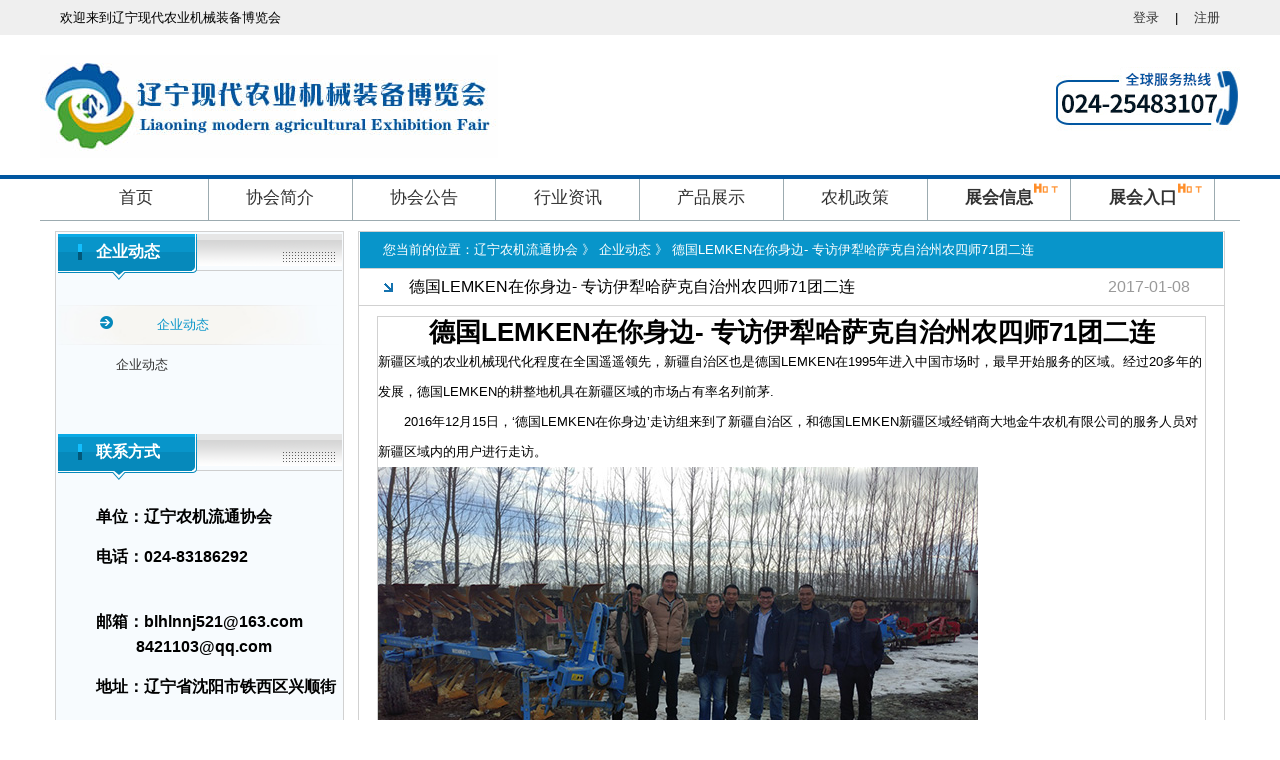

--- FILE ---
content_type: text/html; charset=utf-8
request_url: http://www.lnnj521.com/read.aspx?id=279
body_size: 11017
content:


<!DOCTYPE html>

<html xmlns="http://www.w3.org/1999/xhtml">
<head><meta http-equiv="Content-Security-Policy" content="default-src&#39;none&#39;; script-src&#39;self&#39;; connect-src&#39;self&#39;; img-src&#39;self&#39;; style-src&#39;self&#39;;" /><meta http-equiv="HTTP X-XSS-Protection" content="1" /><meta http-equiv="Strict-Transport-Security" content="max-age=31536000; includeSubDomains" /><meta http-equiv="Referrer-Policy" content="no-referrer-when-downgrade" /><meta http-equiv="X-Permitted-Cross-Domain-Policies" content="master-only" /><meta http-equiv="X-Download-Options" content="noopen" /><meta http-equiv="Content-Security-Policy" content="frame-ancestors lnnj521.com; frame-src lnnj521.com;" /><link href="css/Style.css" rel="stylesheet" />
    <script src="/js/jquery-3.6.0.min.js"></script>
    <script type="text/javascript">
        $(function () {
            var width = $(window).width();
            if (width > 1200) {
                $(".dh .xian").css("width", width);
                $(".dh .xian").css("left", 0 - (width - 1200) / 2);
            }
            $(window).resize(function () {
                width = $(window).width();
                if (width > 1200) {
                    $(".dh .xian").css("width", width);
                    $(".dh .xian").css("left", 0 - (width - 1200) / 2);
                }
            })
        });
    </script>
    <meta http-equiv="Content-Type" content="text/html; charset=utf-8" /><title>
	德国LEMKEN在你身边​- 专访伊犁哈萨克自治州农四师71团二连-辽宁省农业机械装备博览会
</title>
    <script src="/js/lx_background.js"></script>
    <script>
        $(function () {
            $(".lx_background a").css("height", "84px");
            $(".lbldesn").find("img").css("max-width", "100%");
            var smallid = '0';
            if (smallid == 33) {
                $(".dh li:eq(1)").addClass("select");
            }
        })
    </script>
<meta name="keywords" content="辽宁省农业机械装备博览会" /><meta name="Description" content="辽宁省农业机械装备博览会" /></head>
<body>
    <form name="aspnetForm" method="post" action="./read.aspx?id=279" id="aspnetForm">
<div>
<input type="hidden" name="__VIEWSTATE" id="__VIEWSTATE" value="/[base64]/kvJrlhazlkYo8L2E+PC9saT4NCgk8bGk+PGEgaHJlZj0iL25ld3NsaXN0LmFzcHg/c21hbGxpZD0zMSI+6KGM5Lia6LWE6K6vPC9hPjwvbGk+DQoJPGxpPjxhIGhyZWY9Ii9uZXdzbGlzdC5hc3B4P2JpZ2lkPTYiPuS6p+WTgeWxleekujwvYT48L2xpPg0KCTxsaT48YSBocmVmPSIvbmV3c2xpc3QuYXNweD9iaWdpZD03Ij7lhpzmnLrmlL/nrZY8L2E+PC9saT4NCgk8bGk+PGEgaHJlZj0iL25ld3NsaXN0LmFzcHg/[base64]/[base64]/kvIrnioHlk4jokKjlhYvoh6rmsrvlt57lhpzlm5vluIg3MeWbouS6jOi/nmRkAg0PDxYCHwAFceW+t+WbvUxFTUtFTuWcqOS9oOi6q+i+ueKAiy0g5LiT6K6/[base64]/5LyK54qB5ZOI6JCo5YWL6Ieq5rK75bee5Yac5Zub5biINzHlm6Lkuozov548L2gxPg0KDQo8cD7mlrDnlobljLrln5/nmoTlhpzkuJrmnLrmorDnjrDku6PljJbnqIvluqblnKjlhajlm73pgaXpgaXpooblhYjvvIzmlrDnloboh6rmsrvljLrkuZ/mmK/lvrflm71MRU1LRU7lnKgxOTk15bm06L+b5YWl5Lit5Zu95biC5Zy65pe277yM5pyA5pep5byA5aeL5pyN5Yqh55qE5Yy65Z+f44CC57uP6L+HMjDlpJrlubTnmoTlj5HlsZXvvIzlvrflm71MRU1LRU7nmoTogJXmlbTlnLDmnLrlhbflnKjmlrDnlobljLrln5/nmoTluILlnLrljaDmnInnjoflkI3liJfliY3ojIUuPC9wPg0KDQo8cD7jgIDjgIAyMDE25bm0MTLmnIgxNeaXpe+8jCZsc3F1bzvlvrflm71MRU1LRU7lnKjkvaDouqvovrkmcnNxdW876LWw6K6/57uE5p2l5Yiw5LqG5paw55aG6Ieq5rK75Yy677yM5ZKM5b635Zu9TEVNS0VO5paw55aG5Yy65Z+f57uP6ZSA5ZWG5aSn5Zyw6YeR54mb5Yac5py65pyJ6ZmQ5YWs5Y+455qE5pyN5Yqh5Lq65ZGY5a+55paw55aG5Yy65Z+f5YaF55qE55So5oi36L+b6KGM6LWw6K6/[base64]/[base64]/55So5pa56Z2i55qE5L2/[base64]/luqbjgII8L3A+DQoNCjxwPjxpbWcgYWx0PSLlvrflm71MRU1LRU4yLmpwZyIgc3JjPSJodHRwOi8vaW1nLm5vbmdqaTM2MC5jb20vbi9uZXdzLzIwMTYvMTIvMjIvMTAzNDQ4OTM3NTY5LmpwZyIgdGl0bGU9IuW+t+WbvUxFTUtFTjIiIC8+PGJyIC8+DQrotbDorr/[base64]/[base64]/55So5oOF5Ya1PC9wPg0KDQo8cD7jgIDjgIDlnKjlkozpm7fluK7pmYblhYjnlJ/nmoTkuqTosIjov4fnqIvkuK3vvIzpm7flhYjnlJ/lpJrmrKHor7TliLDmiJHku6zmj5DkvpvnmoTmnI3liqHorqnku5bpnZ7luLjmu6HmhI/[base64]/ku6XnnIvlh7rmnI3liqHotKjph4/lr7nnlKjmiLfmnaXor7TmmK/lpJrkuYjph43opoHvvIzopoHorqnnlKjmiLfmu6HmhI/lj6rmnInkvJjotKjnmoTkuqflk4HmmK/kuI3lpJ/nmoTvvIzlj4rml7bvvIzliLDkvY3vvIzotLTlv4Ppq5jmlYjnmoTllK7liY3llK7lkI7mnI3liqHliqDkuIrpq5jlk4HotKjnmoTkuqflk4HmiY3mmK/[base64]/mlK/mjIEmbmJzcDsmbmJzcDt8Jm5ic3A7Jm5ic3A7PGEgaHJlZj0iL2FkbWlubWFuYWdlL2FkbWluX2xvZ2luLmFzcHgiPueuoeeQhuWRmOeZu+mZhjwvYT48L2Rpdj4NCjwvZGl2PmRkZAY7xEHaID8itSGCFxEqYzlRrcFU3AXwgZWmFEP+lusk" />
</div>

<div>

	<input type="hidden" name="__VIEWSTATEGENERATOR" id="__VIEWSTATEGENERATOR" value="7A879211" />
</div>
        
        <div class="max_div">
            <div class="top">
                <div class="top1">
                    <div class="left">欢迎来到辽宁现代农业机械装备博览会</div>
                    <div class="right"><span id="ctl00_lbluser"><a href="/usercenter/login.aspx">登录</a>&nbsp;&nbsp;&nbsp;&nbsp;|&nbsp;&nbsp;&nbsp;&nbsp;<a href="/usercenter/register.aspx">注册</a></span></div>
                    <div class="clear"></div>
                </div>
            </div>
            <div class="min_div">
                <div class="tou">
                    <div class="tou_l">
                        <a href="/" title="辽宁农机"><img alt="辽宁农机" src="/images/pds/logo.jpg" /></a>
                    </div>
                    <div class="tou_r">
                        <img alt="电话" src="/images/pds/dh.jpg" />
                    </div>
                </div>
            </div>
        </div>
        <div class="clear"></div>
        
        <div class="max_div">
            <div class="dh">
                <div class="xian"></div>
                <span id="ctl00_lbldaohang"><ul>
	<li><a href="/">首页</a></li>
	<li><a href="/read.aspx?smallid=33">协会简介</a></li>
	<li><a href="/newslist.aspx?smallid=32">协会公告</a></li>
	<li><a href="/newslist.aspx?smallid=31">行业资讯</a></li>
	<li><a href="/newslist.aspx?bigid=6">产品展示</a></li>
	<li><a href="/newslist.aspx?bigid=7">农机政策</a></li>
	<li><a href="/newslist.aspx?bigid=8"><strong>展会信息</strong><img src="/images/pds/hot.gif" /></a></li>
	<li><a href="/zhanhuilist.aspx"><strong>展会入口</strong><img src="/images/pds/hot.gif" /></a></li>
</ul></span>
                
            </div>
        </div>
        <div class="clear"></div>
        
    <span id="ctl00_ContentPlaceHolder1_lbllunxian"></span>
    <div class="product">
        <div class="productleft">
            <div class="productleft_1">
                <div class="title"><span id="ctl00_ContentPlaceHolder1_lblclassname">企业动态</span></div>
                <div class="tiaobig"><img src="/images/pds/lanyuan.png" /><span id="ctl00_ContentPlaceHolder1_lblclassnames">企业动态</span></div>
                <span id="ctl00_ContentPlaceHolder1_lblclass3"><div class="tiaosmall 26"><a href="newslist.aspx?smallid=26" title="企业动态">企业动态</a></div></span>
            </div>
            <span id="ctl00_ContentPlaceHolder1_lbllianxi"><div class="productleft_1">
<div class="title">联系方式</div>

<div class="title"><span style="color:#000000">单位：辽宁农机流通协会<br />
电话：<strong>024-83186292</strong></span></div>

<div class="title"><br />
<span style="color:#000000">邮箱：blhlnnj521@163.com</span></div>

<div class="title"><span style="color:#000000">&nbsp; &nbsp; &nbsp; &nbsp; &nbsp; 8421103@qq.com<br />
地址：辽宁省沈阳市铁西区兴顺街56-4</span><br />
<br />
&nbsp;</div>
</div></span>
        </div>
        <div class="newlistright">
            <div class="newlist_mianbao">
                您当前的位置：<a href="/" title="辽宁农机流通协会">辽宁农机流通协会</a> 》 <span id="ctl00_ContentPlaceHolder1_lblclassnames1"><a href="newslist.aspx?bigid=11" title="企业动态">企业动态</a> 》 德国LEMKEN在你身边​- 专访伊犁哈萨克自治州农四师71团二连</span>
            </div>
            <div class="head"><span id="ctl00_ContentPlaceHolder1_lbltitle">德国LEMKEN在你身边​- 专访伊犁哈萨克自治州农四师71团二连<div class="riqi">2017-01-08</div></span></div>
            <div class="tiao">
                <span id="ctl00_ContentPlaceHolder1_lbldesn" class="lbldesn"><h1 style="text-align:center">德国LEMKEN在你身边​- 专访伊犁哈萨克自治州农四师71团二连</h1>

<p>新疆区域的农业机械现代化程度在全国遥遥领先，新疆自治区也是德国LEMKEN在1995年进入中国市场时，最早开始服务的区域。经过20多年的发展，德国LEMKEN的耕整地机具在新疆区域的市场占有率名列前茅.</p>

<p>　　2016年12月15日，&lsquo;德国LEMKEN在你身边&rsquo;走访组来到了新疆自治区，和德国LEMKEN新疆区域经销商大地金牛农机有限公司的服务人员对新疆区域内的用户进行走访。</p>

<p><img alt="德国LEMKEN1.jpg" src="http://img.nongji360.com/n/news/2016/12/22/103421785517.jpg" title="德国LEMKEN1" /></p>

<p>　　2016年新疆客户走访的第一站我们来到了位于新疆伊犁哈萨克自治州的农四师71团二连，农机大户雷帮陆先生接受了我们的访问。在交谈过程中，雷先生首先对德国LEMKEN的服务给予了肯定，经销商大地金牛农机有限公司的贴心服务和德国LEMKEN厂家解决问题的效率让用户竖起了大拇指。</p>

<p>　　从1990年开始，雷先生作为农机手就开始接触机械化作业，只不过当时用的是一些小拖拉机加小机具的组合，但也能满足当时的一些需求，经过多年的农机作业，他们也总结了很多农机使用方面的使用经验。</p>

<p>　　2012年开始，经过多方考察，参加现场的演示会，对大马力拖拉机和大型的耕整地机具的作业效率非常满意，加上自己业务发展的需求，雷先生就计划要采购这种效率更高的机具动力组合。经过多方对比，现场体验，最终在2012年采购了一台1804，一台2204大马力拖拉机，也一次性采购了两台德国LEMKEN的Zirkon（奇康）8/400动力驱动耙，两台EurOpal（欧派）8/4+1液压翻转犁，这样的配置组合，助力这个农机组织提高了作业效率，加快了发展速度。</p>

<p><img alt="德国LEMKEN2.jpg" src="http://img.nongji360.com/n/news/2016/12/22/103448937569.jpg" title="德国LEMKEN2" /><br />
走访现场为用户进行机具保养维护</p>

<p>　　在谈到收入情况时，雷先生说到，影响我们收入的因素主要是现在的油价和农机手的工资等生产成本费用。为了节省成本，提高收入，2016年秋，他又采购了一台315匹马力的大拖拉机，配备了德国LEMKEN的EurOpal（欧派）9/5+1 onland(岸上岸下)液压翻转犁，作业效率又提高了不少。</p>

<p>现在的动力和机具组合，在2016年一共完成了近20000亩的深翻加耙地的联合作业，在问到雷帮陆先生今年的收入情况时，雷先生笑而不语，看得出高效的作业效率加优质的作业效果给他带来了相当满意的收入。</p>

<p>　　在谈到组织的发展规划时，雷先生表示，现在兵团各个连队的机具和动力的配套已经能基本满足各自的需求，我们要发展就只能继续提高我们的工作效率，减少我们的作业成本，我今年刚买的315匹马力的拖拉机还要再配套一台你们德国LEMKEN的机具，得知用户的这个需求，我们向用户讲解了德国LEMKEN产品的型号及相关参数，用户表示你们德国LEMKEN的产品质量没的说，我特别满意你们的服务，有你们这们的服务，我就没有了后顾之忧，这么好的产品，这么好的服务，我已经确认这台新机具就从你们这里继续采购。</p>

<p><img alt="德国LEMKEN3.jpg" src="http://img.nongji360.com/n/news/2016/12/22/103512353436.jpg" title="德国LEMKEN3" /><br />
查看用户机具，询问用户机具使用情况</p>

<p>　　在和雷帮陆先生的交谈过程中，雷先生多次说到我们提供的服务让他非常满意，因为我们的服务水平，服务效率征服了他，才会有后来的再次采购，才会有他推荐朋友采购我们德国LEMKEN的产品。可以看出服务质量对用户来说是多么重要，要让用户满意只有优质的产品是不够的，及时，到位，贴心高效的售前售后服务加上高品质的产品才是用户想要的。</p></span>
                <div class="clear"></div>
            </div>
        </div>
    </div>

        <div class="clear"></div>
        <span id="ctl00_lblbottom"><div class="min_div">
<div class="jiao">主编：辽宁省农机流通协会；办公电话：024-83186292；传真：024-83186292<br /><a href="http://beian.miit.gov.cn/" target="_blank">辽ICP备16017639号-1</a>
联系电话：<strong>13889218488</strong>&nbsp; &nbsp; E-mail：blhlnnj521@163.com/8421103@qq.com&nbsp;&nbsp;&nbsp;&nbsp;[<a href="http://www.haidonger.com/">海东科技</a>]&nbsp;&nbsp;技术支持&nbsp;&nbsp;|&nbsp;&nbsp;<a href="/adminmanage/admin_login.aspx">管理员登陆</a></div>
</div></span>
        
    </form>
</body>
</html>


--- FILE ---
content_type: text/css
request_url: http://www.lnnj521.com/css/Style.css
body_size: 6970
content:
html, body{ margin:0; height:100%; }
body{font-size:13px; font-family:"微软雅黑",Arial;}
*{ padding:0px; margin:0px; border:0px;}
a {color:#333;text-decoration:none;}
a:visited { text-decoration:none;}
a:hover{color:#013E53;text-decoration:none;}
.clear{ clear:both;}
.height10{ height:10px;}
img{ border-style: none;border-color: inherit;border-width: 0px;text-align: center;float: none;}
.error_massage{ color:Red;}
li{list-style-type:none;}
.clear{ clear:both;}
.InputCss{width:200px;height:50px;line-height:50px;border-radius:5px;border:1px solid #d1d1d1;padding-left:7px; display:block;}
.ButtonCss{width:200px;height:50px;line-height:50px;margin-top:20px;margin-left:100px;}

.max_div{width:100%;margin:0 auto;min-width:1200px;}
.min_div{width:1200px;margin:0 auto;}
.top{width:100%;background-color:#efefef;}
.top1{width:1200px;margin:0 auto;}
.top1 .left{float:left;height:35px;line-height:35px;margin-left:20px;}
.top1 .right{float:right;height:35px;line-height:35px;margin-right:20px;}

/*头*/
.tou{width:1200px;height:140px;margin:0 auto;}
.tou .tou_l{width:475px;height:140px;line-height:140px;float:left}
.tou .tou_l img{margin-top:20px;}
.tou .tou_r{width:184px;height:140px;line-height:140px;float:right}

/*导航*/
.xian{width:100%;margin:0 auto;height:4px;background:#0056A0;position:absolute;z-index:100;top:-8px;box-sizing:border-box;min-width:1200px;left:0px;top:0px;}
.dh{width:1200px;margin:0 auto;position:relative;height:45px;border-bottom:solid 1px #9CABB0;}
.dh ul{position:absolute;width:1150px;left:25px;}
.dh li{width:143.75px;height:46px;text-align:center;line-height:45px;border-right:solid 1px #9CABB0;box-sizing:border-box;float:left;z-index:0;position:relative;}
.dh li a{font-size:17px;display:block;width:100%;height:45px;position:relative;}
.dh li a img{position:absolute;top:6px;right:11px;width:25px;}
.dh li:hover{border-bottom:1px #fff solid;border-top:solid 4px #0895CA;z-index:200;line-height:36px;font-weight:900;}
.dh .select{border-bottom:1px #fff solid;border-top:solid 4px #0895CA;z-index:200;line-height:36px;font-weight:900;}
.dh li:hover img{top:2px;right:11px;}
.dh .select img{top:2px;right:11px;}
/*轮显*/
.lx_background{width:100%;background-position:center center;height:260px;transition:all 0.5s;background-repeat:no-repeat;position:relative;min-width:1200px;margin-top:12px;}
.lx_background a{display:block;width:100%;height:260px;position:absolute;}
.images{display:none;}
.sign{position:absolute;bottom:25px;z-index:1;}
.sign p{float:left;width:10px;display:block;border-radius:50%;background-color:#d1d1d1;height:10px;margin-left:10px;cursor:pointer;border:#999 1px solid;}
.sign .p_select{background-color:#333;}

/*首页主体部分*/
.center{width:1200px;margin:0 auto;margin-top:3px;padding:11px;}
.center_1{width:100%;}
.center_1_1{width:875px;float:left;margin-left:13px;}
.center_1_1_1{width:283px;height:340px; float:left;border:1px solid #d1d1d1;border-radius:5px;background-color:#f8fcfd;}
.center_1_1_1 .title{width:120px;height:36px;line-height:36px;background:url(/images/pds/lan.png) center center no-repeat;text-align:center;color:#fff;margin-left:20px;margin-bottom:15px;}
.center_1_1_1 .title a{color:#fff;}
.center_1_1_1 .tiao{width:253px;height:35px;line-height:35px;background:url(/images/pds/jb.jpg) repeat-x;border:1px solid #c7dae1;border-radius:5px;margin-top:10px;margin-left:15px;overflow:hidden;display:block;}
.center_1_1_1 .tiao img{display:block;width:19px;height:19px;margin-left:20px;margin-top:9px;float:left;}
.center_1_1_1 .tiao p{display:block;width:170px;height:37px;float:left;margin-left:20px;}
.center_1_1_2{width:572px;height:340px; float:left;border:1px solid #d1d1d1;border-radius:5px;background-color:#f8fcfd;margin-left:15px;background:url(/images/pds/yj.jpg) 10px 5px no-repeat; }
.center_1_1_2_1{height:40px;line-height:40px;margin-top:8px;margin-left:18px;width:100%;}
.center_1_1_2_1 p1{width:75px;font-size:16px;font-weight:bold;float:left;display:block;}
.center_1_1_2_1 p2{width:380px;float:left;display:block;background:url(/images/pds/x-heng.jpg) center center repeat-x;}
.center_1_1_2_1 a{width:52px;float:left;display:block;margin-left:15px;margin-top:4px;}
.center_1_1_2_2{width:540px;height:123px;border-bottom:1px solid #d1d1d1;margin-left:18px;}
.center_1_1_2_2 p1{width:160px;height:110px;display:block;float:left;}
.center_1_1_2_2 p1 img{width:100%;height:110px;}
.center_1_1_2_2 p2{width:350px;height:25px;line-height:25px; display:block;float:left;font-size:15px;overflow:hidden;margin-left:12px;background-color:#efefef}
.center_1_1_2_2 p3{width:350px;height:25px;line-height:25px;display:block;float:left;font-size:13px;text-align:right;color:#d1d1d1;margin-left:12px;}
.center_1_1_2_2 p4{width:350px;height:60px;line-height:20px;display:block;float:left;color:#999;overflow:hidden;margin-left:12px;}
.center_1_1_2_3{width:540px;height:150px;margin-left:18px;margin-top:10px;}
.center_1_1_2_3 .tiao{width:540px;height:30px;line-height:30px;overflow:hidden;}
.center_1_1_2_3 .tiao p1{width:400px;float:left;display:list-item; list-style-type:disc; overflow:hidden;}
.center_1_1_2_3 .tiao p2{width:120px;float:left;text-align:right;color:#d1d1d1;}
.center_1_1_3 .lunxian{width:573px;height:318px;float:left;margin-top:20px;}
.center_1_1_3 .lunxian img{width:573px;height:318px;}
.center_1_1_4{width:285px;height:318px;float:left;margin-top:20px;border:1px solid #d1d1d1;border-radius:5px;margin-left:15px;}
.center_1_1_4 .title{width:285px;height:32px;background:url(/images/pds/jb-chanpin.jpg) repeat-x;border-bottom:1px solid #d1d1d1;}
.center_1_1_4 .title p1{margin-top:9px;margin-left:25px;display:block;float:left;width:15px;height:15px;}
.center_1_1_4 .title p2{width:170px;margin-left:13px;display:block;float:left;margin-top:9px;height:15px;line-height:15px;font-size:15px;}
.center_1_1_4 .title p3{margin-left:13px;display:block;float:left;margin-top:9px;height:15px;line-height:15px;}
.center_1_1_4 .tiao{width:285px;height:70px;margin-top:20px;display:block;}
.center_1_1_4 .tiao img{width:82px;height:62px;display:block;float:left;margin-left:10px;}
.center_1_1_4 .tiao p1{height:25px;width:170px;display:block;font-weight:bold;overflow:hidden;float:left;margin-left:15px;line-height:25px;}
.center_1_1_4 .tiao p2{height:45px;width:170px;display:block;overflow:hidden;float:left;line-height:22px;margin-left:15px;}

.center_1_2{width:285px;float:left;}
.center_1_2_1{width:283px;height:203px;margin-left:15px;border:1px solid #d1d1d1;background-color:#f3f8fb;}
.center_1_2_1_1{width:283px;}
.center_1_2_1_1 .tiao{width:130px;height:30px;line-height:30px;border:1px solid #0895CA;border-bottom:0px;float:left;margin-left:8px;margin-top:8px;}
.center_1_2_1_1 .tiao img{display:block;float:left;margin-top:2px;}
.center_1_2_1_1 .tiao span{display:block;line-height:30px;float:left;font-size:15px;font-weight:bold;color:#036082;}
.center_1_2_1_1 a{width:130px;display:block;height:30px;line-height:30px;border-bottom:1px solid #0895CA;float:left;margin-top:8px;font-size:16px;color:#036082;text-align:center;}
.center_1_2_1_2{width:283px;text-align:center;height:50px;line-height:50px;margin-top:50px;}
.center_1_2_1_3{width:283px;text-align:center;height:50px;line-height:50px;}


.center_1_2_1 .txtbox{width:220px;height:34px;line-height:34px;border:1px solid #d1d1d1;margin:0 auto;margin-top:13px;display:block;padding-left:14px;color:#999;}
.center_1_2_1 .button{width:159px;height:36px;background-color:#0895CA;color:#fff;text-align:center;line-height:36px;margin:0 auto;margin-top:16px;display:block;}
.center_1_2_2{width:283px;height:260px;margin-left:15px;border:1px solid #d1d1d1;margin-top:10px;}
.center_1_2_2 .title{width:285px;height:32px;background:url(/images/pds/jb-chanpin.jpg) repeat-x;border-bottom:1px solid #d1d1d1;}
.center_1_2_2 .title p1{margin-top:9px;margin-left:25px;display:block;float:left;width:15px;height:15px;}
.center_1_2_2 .title p2{width:170px;margin-left:13px;display:block;float:left;margin-top:9px;height:15px;line-height:15px;font-size:15px;}
.center_1_2_2 .title p3{margin-left:13px;display:block;float:left;margin-top:9px;height:15px;line-height:15px;}
.center_1_2_2 .tiao{width:271px;height:215px;display:block;}
.center_1_2_2 .tiao img{display:block;margin-top:7px;margin-left:6px;width:271px;height:172px;}
.center_1_2_2 .tiao p1{display:block;height:23px;line-height:25px;width:271px;margin-left:6px;overflow:hidden;}


.center_1_2_3{width:283px;height:194px;margin-left:15px;border:1px solid #d1d1d1;margin-top:9px;}
.center_1_2_3 .title{width:285px;height:32px;background:url(/images/pds/jb-chanpin.jpg) repeat-x;border-bottom:1px solid #d1d1d1;}
.center_1_2_3 .title p1{margin-top:9px;margin-left:25px;display:block;float:left;width:15px;height:15px;}
.center_1_2_3 .title p2{width:170px;margin-left:13px;display:block;float:left;margin-top:9px;height:15px;line-height:15px;font-size:15px;}
.center_1_2_3 .title p3{margin-left:13px;display:block;float:left;margin-top:9px;height:15px;line-height:15px;}
.center_1_2_3 .tiao{width:263px;line-height:30px;margin-left:20px;}
.center_1_2_3 .tiao p1{width:260px;float:left;overflow:hidden;border-bottom:1px dashed #d1d1d1;height:30px;}

.center_2{width:1175px;height:217px;border:1px solid #d1d1d1;margin:0 auto;margin-top:15px;background-color:#f3f8fb;}
.center_2_1{width:40px;float:left;height:150px;margin-top:38px;line-height:35px;font-size:30px;margin-left:20px;color:#036082;}
.center_2_2{margin-top:24px;float:left;}
.center_2_2 .tiao{width:253px;height:174px;border:1px solid #d1d1d1;margin-right:20px;float:left;background-color:#fff;position:relative;}
.center_2_2 .tiao img{width:240px;height:153px;margin-left:7px;margin-top:10px;}
.center_2_2 .tiao .xuanfu{width:120px;height:60px;position:absolute;left:65px;top:56px;background-color:rgba(0,0,0,0.5);line-height:60px;font-size:15px;color:#fff;text-align:center;overflow:hidden;opacity:0;transition:all 0.5s;}
.center_2_2 .tiao:hover .xuanfu{opacity:1;}
.center_3{width:100%;margin-top:15px;}
.center_3_1{width:875px;float:left;margin-left:13px;}
.center_3_1_1{width:283px;height:340px; float:left;border:1px solid #d1d1d1;border-radius:5px;background-color:#f8fcfd;margin-top:15px;}
.center_3_1_1 .title{width:120px;height:36px;line-height:36px;background:url(/images/pds/lan.png) center center no-repeat;text-align:center;color:#fff;margin-left:20px;margin-bottom:15px;}
.center_3_1_1 .title a{color:#fff;}
.center_3_1_1 .tiao{width:253px;height:35px;line-height:35px;background:url(/images/pds/jb.jpg) repeat-x;border:1px solid #c7dae1;border-radius:5px;margin-top:10px;margin-left:15px;overflow:hidden;display:block;}
.center_3_1_1 .tiao img{display:block;width:19px;height:19px;margin-left:20px;margin-top:9px;float:left;}
.center_3_1_1 .tiao p{display:block;width:170px;height:37px;float:left;margin-left:20px;}
.center_3_1_2{width:572px;height:340px; float:left;border:1px solid #d1d1d1;border-radius:5px;background-color:#f8fcfd;margin-left:15px;background:url(/images/pds/yj.jpg) 10px 5px no-repeat; margin-top:15px;}
.center_3_1_2_1{height:40px;line-height:40px;margin-top:8px;margin-left:18px;width:100%;}
.center_3_1_2_1 p1{width:95px;font-size:16px;font-weight:bold;float:left;display:block;}
.center_3_1_2_1 p2{width:360px;float:left;display:block;background:url(/images/pds/x-heng.jpg) center center repeat-x;}
.center_3_1_2_1 a{width:52px;float:left;display:block;margin-left:15px;margin-top:4px;}
.center_3_1_2_2{width:540px;height:123px;border-bottom:1px solid #d1d1d1;margin-left:18px;}
.center_3_1_2_2 p1{width:160px;height:110px;display:block;float:left;}
.center_3_1_2_2 p1 img{width:100%;height:110px;}
.center_3_1_2_2 p2{width:350px;height:25px;line-height:25px; display:block;float:left;font-size:15px;overflow:hidden;margin-left:12px;background-color:#efefef}
.center_3_1_2_2 p3{width:350px;height:25px;line-height:25px;display:block;float:left;font-size:13px;text-align:right;color:#d1d1d1;margin-left:12px;}
.center_3_1_2_2 p4{width:350px;height:60px;line-height:20px;display:block;float:left;color:#999;overflow:hidden;margin-left:12px;}
.center_3_1_2_3{width:540px;height:150px;margin-left:18px;margin-top:10px;}
.center_3_1_2_3 .tiao{width:540px;height:30px;line-height:30px;}
.center_3_1_2_3 .tiao p1{width:400px;height:30px;float:left;display:list-item; list-style-type:disc; overflow:hidden;}
.center_3_1_2_3 .tiao p2{width:120px;float:left;text-align:right;color:#d1d1d1;}

.center_3_1_3{width:428px;height:340px; float:left;border:1px solid #d1d1d1;border-radius:5px;background-color:#f8fcfd;margin-right:15px;background:url(/images/pds/yj.jpg) 10px 5px no-repeat; }
.center_3_1_3_1{height:40px;line-height:40px;margin-top:8px;margin-left:18px;width:100%;}
.center_3_1_3_1 p1{width:75px;font-size:16px;font-weight:bold;float:left;display:block;}
.center_3_1_3_1 p2{width:232px;float:left;display:block;background:url(/images/pds/x-heng.jpg) center center repeat-x;}
.center_3_1_3_1 a{width:52px;float:left;display:block;margin-left:15px;margin-top:4px;}
.center_3_1_3_2{width:398px;height:123px;border-bottom:1px solid #d1d1d1;margin-left:18px;}
.center_3_1_3_2 p1{width:160px;height:110px;display:block;float:left;}
.center_3_1_3_2 p1 img{width:100%;height:110px;}
.center_3_1_3_2 p2{width:208px;height:25px;line-height:25px; display:block;float:left;font-size:15px;overflow:hidden;margin-left:12px;background-color:#efefef}
.center_3_1_3_2 p3{width:208px;height:25px;line-height:25px;display:block;float:left;font-size:13px;text-align:right;color:#d1d1d1;margin-left:12px;}
.center_3_1_3_2 p4{width:208px;height:60px;line-height:20px;display:block;float:left;color:#999;overflow:hidden;margin-left:12px;}
.center_3_1_3_3{width:398px;height:150px;margin-left:18px;margin-top:10px;}
.center_3_1_3_3 .tiao{width:398px;height:30px;line-height:30px;}
.center_3_1_3_3 .tiao p1{width:258px;float:left;display:list-item; list-style-type:disc; overflow:hidden;height:30px;}
.center_3_1_3_3 .tiao p2{width:120px;float:left;text-align:right;color:#d1d1d1;}
.center_3_2{width:287px;height:663px;float:left;margin-left:13px;}
.center_3_2_1{width:142px;height:33px;line-height:33px;text-align:center;color:#036082;font-size:15px; float:left;border:1px solid #d1d1d1;background:url(/images/pds/jb-chanpin.jpg) center center repeat-x;}
.center_3_2_2{width:142px;height:33px;line-height:33px;text-align:center;color:#036082;font-size:15px; float:left;border:1px solid #d1d1d1;border-left:0px;background:url(/images/pds/jb-chanpin.jpg) center center repeat-x;}
.center_3_2 .select{border-bottom:#fff;font-weight:bold;background:url(/images/pds/huang.jpg) 20px center no-repeat;}
.center_3_2_3{width:285px;border:1px solid #d1d1d1;border-top:0px;line-height:31px;height:653px;padding-top:10px;float:left;}
.center_3_2_3 .tiao{margin-left:15px;border-bottom:1px dashed #d1d1d1;width:227px;background:url(/images/pds/jishu.jpg) 3px center no-repeat;padding-left:23px;height:31px;overflow:hidden;}
.center_3_2 .yincang{display:none;}


.center_4{width:1175px;margin-left:13px;margin-top:20px;}
.center_4_1{width:100%;height:30px;line-height:29px;}
.center_4_1_1{width:96px;border:1px solid #d1d1d1;float:left;margin-left:25px;text-align:center;border-bottom:0px;}
.center_4_1_2{width:70px;float:right;text-align:center;}
.center_4_2{width:100%;border:1px solid #d1d1d1;padding-bottom:20px;}
.center_4_2 .shuleft{height:130px;border-right:1px solid #999;margin-left:20px;width:0px;float:left;margin-top:17px;}
.center_4_2 .tiao{width:163px;height:120px;border:1px solid #d1d1d1;box-shadow:5px 5px 3px #d1d1d1;float:left;margin-left:20px;margin-top:20px;}
.center_4_2 .tiao img{width:163px;height:120px;}
.center_4_2 .shuright{height:130px;border-right:1px solid #999;margin-right:20px;width:0px;float:right;margin-top:17px;}

/*商品部分*/
.product{width:1170px;margin:0 auto;margin-top:10px;}
.productleft{width:287px;min-height:541px;float:left;border:1px solid #d1d1d1;background-color:#f7fbfe;}
.productleft_1{background:url(/images/pds/shang.png) center 2px no-repeat;min-height:200px;}
.productleft_1 .title{height:65px;line-height:40px;padding-left:40px;font-size:16px;font-weight:bold;color:#fff;}
.productleft_1 .desn{line-height:30px;padding-left:20px;}

.productleft_1 .tiaobig{width:287px;height:40px;line-height:40px;margin-top:8px;color:#0895CA;background:url(/images/pds/lm-bj.jpg)center center no-repeat;}
.productleft_1 .tiaobig a{color:#0895CA;font-size:15px;}
.productleft_1 .tiaobig img{margin-left:44px;margin-right:44px;}
.productleft_1 .tiaosmall{width:227px;height:40px;line-height:40px;padding-left:60px;}
.productleft_1 .tiaosmall:hover{background-color:#0895ca;color:#fff;}
.productleft_1 .tiaosmall:hover a{color:#fff;}
.productleft_1 .select{background-color:#0895ca;color:#fff;}
.productleft_1 .select a{color:#fff;}
.productleft_1 .selectbig{background-color:#0895ca;color:#fff;}
.productleft_1 .selectsmall{background-color:#0895ca;color:#fff;}
.productleft_1 .selectsmall a{color:#fff;}

.productright{width:865px;min-height:941px;float:right;border:1px solid #d1d1d1;}
.product_mianbao{width:840px;height:36px;background-color:#0895ca;color:#fff;border-bottom:1px solid #d1d1d1;line-height:36px;float:left;margin-left:1px;padding-left:23px;}
.productright .head{width:815px;height:36px;line-height:36px;background:url(/images/pds/jt.png) 25px center no-repeat;padding-left:50px;float:left;font-size:16px;border-bottom:1px solid #d1d1d1;}
.productright .tiao{width:830px;height:123px;border-bottom:1px solid #d1d1d1;margin-left:18px;float:left;margin-top:10px;}
.productright .tiao p1{width:160px;height:110px;display:block;float:left;}
.productright .tiao p2{width:657px;height:25px;line-height:25px; display:block;float:left;font-size:15px;overflow:hidden;margin-left:12px;background-color:#efefef}
.productright .tiao p4{width:657px;height:60px;line-height:20px;display:block;float:left;color:#999;overflow:hidden;margin-left:12px;}
.productright .tiao p1 img{width:100%;height:110px;}


/*其他二级页部分*/
.newlistright{width:865px;min-height:941px;float:right;border:1px solid #d1d1d1;}
.newlist_mianbao{width:840px;height:36px;background-color:#0895ca;color:#fff;border-bottom:1px solid #d1d1d1;line-height:36px;float:left;margin-left:1px;padding-left:23px;overflow:hidden;}
.newlist_mianbao a{color:#fff;}
.newlistright .head{width:815px;height:36px;line-height:36px;background:url(/images/pds/jt.png) 25px center no-repeat;padding-left:50px;float:left;font-size:16px;border-bottom:1px solid #d1d1d1;overflow:hidden;}
.newlistright .head .riqi{float:right;width:150px;text-align:center;line-height:36px;color:#999;}
.newlistright .tiao{width:827px;min-height:668px;border:1px solid #d1d1d1;margin-left:18px;float:left;margin-top:10px;line-height:30px;}

.newlistright .tiao p1{width:606px;height:37px;line-height:37px;display:block;float:left;border-bottom:1px solid #d1d1d1;border-right:1px solid #d1d1d1;overflow:hidden;padding-left:20px;}
.newlistright .tiao p2{width:200px;height:37px;line-height:37px; display:block;float:left;overflow:hidden;border-bottom:1px solid #d1d1d1;}

.newlistright .tiao_zh p1{width:306px;height:37px;line-height:37px;display:block;float:left;border-bottom:1px solid #d1d1d1;border-right:1px solid #d1d1d1;overflow:hidden;padding-left:20px;}
.newlistright .tiao_zh p2{width:300px;height:37px;line-height:37px; display:block;float:left;overflow:hidden;border-bottom:1px solid #d1d1d1;border-right:1px solid #d1d1d1;padding-left:20px;}
.newlistright .tiao_zh p3{width:200px;height:37px;line-height:37px; display:block;float:left;overflow:hidden;border-bottom:1px solid #d1d1d1;padding-left:17px;}





/*展会部分开始*/
.shuoming{width:100%;float:left;height:100px;}
.shuoming1{width:30px;height:20px;background-color:#d1d1d1;margin-top:20px;margin-left:100px;float:left;}
.shuoming2{width:30px;height:20px;background-color:red;margin-top:20px;float:left;}
.shuoming3{width:30px;height:20px;background-color:#ffa800;margin-top:20px;margin-left:100px;float:left;}
.shuoming4{width:30px;height:20px;background-color:#0895CA;margin-top:20px;float:left;}
.shuoming5{width:280px;float:left;height:50px;line-height:60px;margin-left:20px;}
.newlistright .dingzhan1{width:100%;height:50px;margin-top:25px;float:left;}
.newlistright .dingzhan1 .tiao1{float:left;margin-left:30px;height:50px;line-height:50px;font-size:20px;color:#fff;text-align:center;background-color:#0895CA;overflow:hidden;width:150px;}
.newlistright .dingzhan2{width:100%;float:left;margin-left:30px;}
.newlistright .dingzhan2 .tiao1{width:75px;height:32px;background-color:#d1d1d1;cursor:pointer;text-align:center;line-height:32px;font-size:14px;overflow:hidden;color:#666;float:left;margin-top:15px;margin-right:15px;}
.newlistright .dingzhan2 .select{background-color:#0895CA;color:#fff;}
.newlistright .dingzhan2 .selects{background-color:#0895CA;color:#fff;}
.newlistright .txtbox{width:220px;height:50px;line-height:50px;margin:50px auto;margin-top:13px;display:block;padding-left:14px;font-size:16px;background-color:#0895CA;color:#fff;cursor:pointer;}
/*展会部分结束*/



/*个人中心部分开始*/
/*用户注册*/
.register{width:720px;margin:50px auto;border:1px solid #d1d1d1;}
.register_1{width:100%;border-bottom:1px solid #d1d1d1;height:107px;font-size:30px;text-align:center;margin-bottom:20px;color:#666;}
.register_1_1{width:264px;height:73px;line-height:75px;margin-top:32px;margin-left:96px;float:left;}
.register_1_2{width:264px;height:73px;line-height:75px;margin-top:32px;float:left;}
.register .select{border-bottom:2px solid #013E53;}
.register .textbox_name{width:463px;height:64px;line-height:64px; border-radius:5px;border:1px solid #d1d1d1;padding-left:64px;display:block;margin:0 auto;background:url(/images/pds/username.jpg) left center no-repeat;}
.register .textbox_pwd{width:463px;height:64px;line-height:64px; border-radius:5px;border:1px solid #d1d1d1;padding-left:64px;display:block;margin:0 auto;background:url(/images/pds/password.jpg) left center no-repeat;}
.register .textbox{width:520px;height:64px;line-height:64px;border-radius:5px;border:1px solid #d1d1d1;padding-left:7px; display:block;margin:0 auto;}
.register .textbox_yanzheng{width:320px;height:64px;line-height:64px;border-radius:5px;border:1px solid #d1d1d1;padding-left:7px; display:block;margin-left:96px;float:left;}
.register p{width:527px;margin:0 auto;height:20px;line-height:30px;display:block;color:#999;}
.register .sureclick{width:528px;height:64px;line-height:64px;text-align:center;color:#fff;background-color:#0895ca;border-radius:5px;font-size:25px;display:block;margin:0 auto; margin-top:5px;cursor:pointer;}
.register .false{border:1px solid red;}
.register .losepwd{display:block;text-align:center;color:Red;font-size:15px;height:50px;line-height:50px;}
.false::-webkit-input-placeholder { 
color: red; text-overflow: ellipsis; 
} 
.usercenter{width:1170px;margin:0 auto;margin-top:37px;}
.userleft{width:287px;min-height:541px;float:left;border:1px solid #d1d1d1;background-color:#f7fbfe;background:url(/images/pds/shang.png) center 2px no-repeat;}
.userleft_1{}
.userleft_1 .title{height:65px;line-height:40px;padding-left:40px;font-size:16px;font-weight:bold;color:#fff;}
.userleft_1 .tiaobig{width:287px;height:40px;line-height:40px;margin-top:8px;color:#0895CA;background:url(/images/pds/lm-bj.jpg)center center no-repeat;}
.userleft_1 .tiaobig img{margin-left:44px;margin-right:44px;}
.userleft_1 .tiaosmall{width:227px;height:40px;line-height:40px;padding-left:60px;}
.userleft_1 .tiaosmall:hover{background-color:#0895ca;color:#fff;}
.userleft_1 .tiaosmall:hover a{color:#fff;}
.userleft_1 .selectbig{background-color:#0895ca;color:#fff;}
.userleft_1 .selectsmall{background-color:#0895ca;color:#fff;}
.userleft_1 .selectsmall a{color:#fff;}

.userright{width:865px;min-height:941px;float:right;border:1px solid #d1d1d1;}
.userright strong{color:red;}
.user_mianbao{width:840px;height:36px;background-color:#0895ca;color:#fff;border-bottom:1px solid #d1d1d1;line-height:36px;float:left;margin-left:1px;padding-left:23px;}
.tianbaoren1{width:815px;height:36px;line-height:36px;background:url(/images/pds/jt.png) 25px center no-repeat;padding-left:50px;float:left;font-size:16px;}
.tianbaoren2{width:865px;height:37px;line-height:37px;font-size:16px;text-align:center;background-color:#e3e6e5;float:left;}
.tianbaoren3{width:164px;border-right:1px solid #d1d1d1;border-bottom:1px solid #d1d1d1;height:55px;line-height:55px;text-align:center;float:left;}
.tianbaoren4{width:290px;border-bottom:1px solid #d1d1d1;height:55px;line-height:55px;float:left;}
.tianbaoren5{width:118px;border:1px solid #d1d1d1;border-top:0px;height:55px;line-height:55px;float:left;text-align:center;}
.tianbaoren6{width:700px;border-bottom:1px solid #d1d1d1;height:55px;line-height:55px;float:left;}
.tianbaoren7{width:100px;height:36px;line-height:36px;border-radius:5px;background-color:#0895CA;color:#fff;text-align:center;margin-left:372px;float:left;cursor:pointer;margin-top:30px;}
.tianbaoren8{height:138px;width:164px;border-right:1px solid #d1d1d1;border-bottom:1px solid #d1d1d1;line-height:138px;text-align:center;float:left;}
.tianbaoren9{height:138px;width:700px;border-bottom:1px solid #d1d1d1;line-height:25px;float:left;}
.tianbaoren10{height:195px;width:845px;border-bottom:1px solid #d1d1d1;line-height:39px;float:left;color:red;padding:10px;}
.tianbaoren_textbox{width:266px;height:37px;line-height:37px;padding-left:7px;border:1px solid #d1d1d1;margin-left:7px;}
.tianbaoren_textboxs{width:500px;height:124px;line-height:37px;padding-left:7px;border:1px solid #d1d1d1;margin-left:7px;margin-top:7px;}

.userright .tiao{width:827px;min-height:668px;border:1px solid #d1d1d1;margin-left:18px;float:left;margin-top:10px;line-height:30px;}

.userright .tiao p1{width:606px;height:37px;line-height:37px;display:block;float:left;border-bottom:1px solid #d1d1d1;border-right:1px solid #d1d1d1;overflow:hidden;padding-left:20px;}
.userright .tiao p2{width:200px;height:37px;line-height:37px; display:block;float:left;overflow:hidden;border-bottom:1px solid #d1d1d1;}

.add{width:100%;height:50px;line-height:50px;float:left;}
.add a{display:block;margin-left:50px;margin-top:10px;height:30px;line-height:30px;text-align:center;background-color:#0895CA;color:#fff;width:150px;border-radius:5px;}
.userproduct{width:865px;}
.userproduct .title{width:865px;height:35px;line-height:35px;text-align:center;font-weight:bold;}
.userproduct .title1{width:295px;float:left;border:1px solid #d1d1d1;}
.userproduct .title2{width:150px;float:left;border:1px solid #d1d1d1;border-left:0px;}
.userproduct .title3{width:150px;float:left;border:1px solid #d1d1d1;border-left:0px;}
.userproduct .title4{width:265px;float:left;border:1px solid #d1d1d1;border-left:0px;}
.userproduct .userproduct_tiao{width:865px;height:35px;line-height:35px;}
.userproduct .tiao1{width:285px;float:left;border:1px solid #d1d1d1;border-top:0px;padding-left:10px;}
.userproduct .tiao2{width:140px;float:left;border:1px solid #d1d1d1;border-top:0px;border-left:0px;padding-left:10px;}
.userproduct .tiao3{width:140px;float:left;border:1px solid #d1d1d1;border-top:0px;border-left:0px;padding-left:10px;}
.userproduct .tiao4{width:265px;float:left;border:1px solid #d1d1d1;border-top:0px;border-left:0px;text-align:center;}



/*个人中心部分结束*/













/*脚*/
.jiao{border-top:solid 5px #0895CA;width:1200px;margin:0 auto;line-height:30px;text-align:center;padding-top:15px;margin-top:30px;padding-bottom:30px;}
.jiao span{color:#B9B9B9;}
.jiao span a{color:#4D8DA1}



/*翻页控件样式*/
.pager{ text-align:center; width:100%; padding-top:20px;font-size:18px;}
.paginator { font: 11px Arial, Helvetica, sans-serif;padding:10px 20px 10px 0; margin: 0px;}
.paginator a {padding: 1px 6px; border: solid 1px #cac9c7; background: #fff; text-decoration: none;margin-right:2px; color:#666;}
.paginator a:visited {padding: 1px 6px; border: solid 1px #cac9c7; background: #fff; text-decoration: none;}
.paginator .cpb {padding: 1px 6px;font-weight: bold; background-color:#f5921d; color:#fff; font-size: 13px;border:none}
.paginator a:hover {color: #fff; background: #ffa501;border-color:#ffa501;text-decoration: none;}



/*首页图片轮换*/
#slideBox{width:573px;height:318px;overflow:hidden;position:relative;}
#slideBox ul#show_pic{margin:0;padding:0;list-style:none;height:318px;width:4750px;position:absolute;}
#slideBox ul#show_pic li{float:left;margin:0;padding:0;height:318px;}
#slideBox ul#show_pic li img{display:block;width:573px;height:318px;}
#iconBall{position:absolute;bottom:0;right:0;}
#iconBall li{float:left;color:#7a7a7a;width:30px;height:30px;line-height:30px;cursor:pointer;text-align:center;font-size:14px;font-weight:bold; }
#iconBall li.active{background:url(images/iconbg.png) no-repeat;color:#fff;}
#slideText {width:573px;height:30px;background:rgba(0,0,0,0.7);color:#fff;position:absolute;left:0px;bottom:0px;*background:transparent;filter:progid:DXImageTransform.Microsoft.gradient(startColorstr=#b2000000,endColorstr=#b2000000);}
#textBall{position:absolute;left:10px;bottom:3px;}
#textBall li{float:left; width:250px;cursor:pointer;display:none;color:#fff;font-size:14px;overflow:hidden;text-overflow:ellipsis;white-space:nowrap;}
#textBall li.active{display:block;}
#textBall li a {text-decoration:none;color:#fff;}




/*商品图片轮换*/
#demokshu {overflow:hidden;width: 1100px;float: left;}
#indemokshu {float: left;width: 900%;}
#demok1shu {float: left;}
#demok1shu a{ margin-left:10px;}
#demok2shu {float: left;}

--- FILE ---
content_type: application/javascript
request_url: http://www.lnnj521.com/js/lx_background.js
body_size: 1208
content:



$(function () {
    $(".lx_background").each(function (ii) {

        //定位切换标记的left值
        var lx_width = $(this).width() / 2;
        var xz_width = $(this).find(".sign").width() / 2;
        $(this).find(".sign").css("left", (lx_width - xz_width) + "px");

        //添加链接
        $(this).append("<a></a>");

        //主体轮显部分
        var images = new Array();
        var hrefs = new Array();
        var titles = new Array();
        $(this).find(".images p").each(function (i_all) {
            images[i_all] = $(this).attr("image");
            hrefs[i_all] = $(this).attr("href");
            titles[i_all] = $(this).attr("title");
            if (i_all == 0) {
                $(this).parent().parent().css("background-image", "url(" + images[0] + ")");
                $(this).parent().parent().find("a").attr("title", titles[0]);
                $(this).parent().parent().find("a").attr("href", hrefs[0]);
            }
        })
        var i = 1;
        var on = window.setInterval(function () {
            if (i == images.length) {
                i = 0;
            }
            $(".lx_background:eq("+ii+")").css("background-image", "url(" + images[i] + ")");
            $(".lx_background:eq(" + ii + ")").find("a").attr("title", titles[i]);
            $(".lx_background:eq(" + ii + ")").find("a").attr("href", hrefs[i]);
            $(".lx_background:eq(" + ii + ")").find(".sign p").removeClass("p_select");
            $(".lx_background:eq(" + ii + ")").find(".sign p:eq(" + i + ")").addClass("p_select");
            i++;
            
        }, 3000);//设置轮显间隔时间,下面还有个,一共两个地方
        

        //鼠标放上停止播放,移走后恢复
        $(this).hover(function () {
            window.clearInterval(on);
        }, function () {
            on = window.setInterval(function () {
                if (i == images.length) {
                    i = 0;
                }
                $(".lx_background:eq(" + ii + ")").css("background-image", "url(" + images[i] + ")");
                $(".lx_background:eq(" + ii + ")").find("a").attr("title", titles[i]);
                $(".lx_background:eq(" + ii + ")").find("a").attr("href", hrefs[i]);
                $(".lx_background:eq(" + ii + ")").find(".sign p").removeClass("p_select");
                $(".lx_background:eq(" + ii + ")").find(".sign p:eq(" + i + ")").addClass("p_select");
                i++;
            }, 3000);//设置轮显间隔时间,上面还有个,一共两个地方
        });
         //点击切换事件
        $(this).find(".sign p").each(function (j) {
            $(this).click(function () {
                $(this).parent().parent().css("background-image", "url(" + images[j] + ")");
                $(this).parent().parent().find("a").attr("title", titles[j]);
                $(this).parent().parent().find("a").attr("href", hrefs[j]);
                $(this).parent().parent().find(".sign p").removeClass("p_select");
                $(this).parent().parent().find(".sign p:eq(" + j + ")").addClass("p_select");
                i = j + 1;
            });
        })

        


        
    })

    //游览器大小变化
    window.onresize = function () {
        $(".lx_background").each(function () {
            var lx_width = $(this).width() / 2;
            var xz_width = $(this).find(".sign").width() / 2;
            $(this).find(".sign").css("left", (lx_width - xz_width) + "px");
        })
    }
});